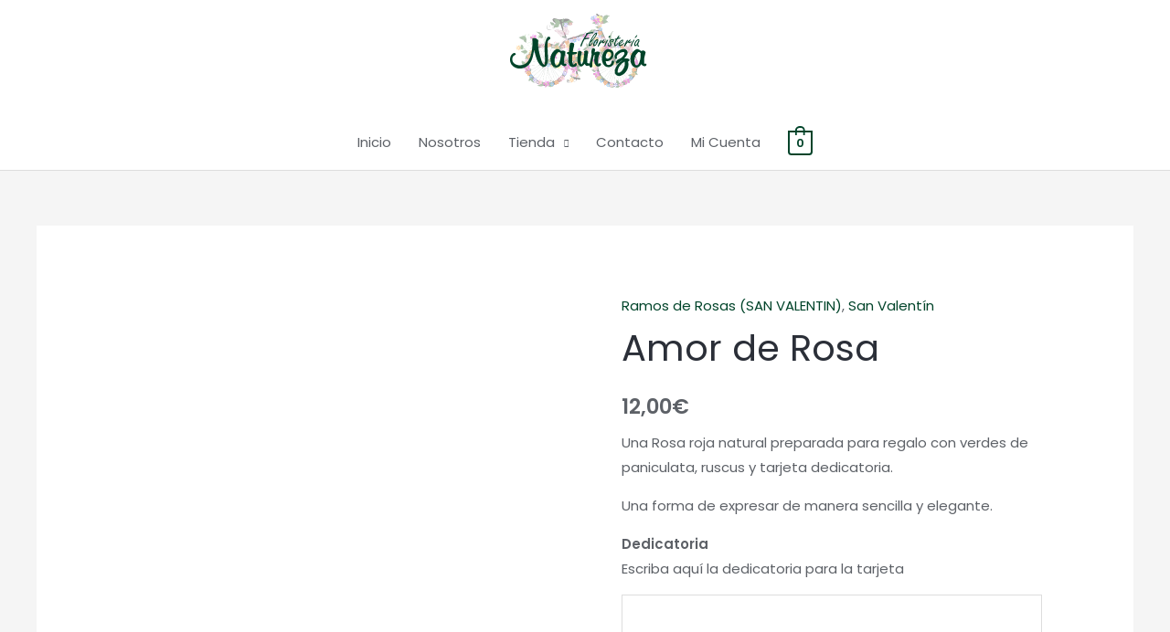

--- FILE ---
content_type: text/css
request_url: https://floristerianatureza.com/webwp/wp-content/uploads/elementor/css/post-285.css?ver=1726046402
body_size: 696
content:
.elementor-285 .elementor-element.elementor-element-f9c15b5{border-style:solid;border-width:1px 0px 0px 0px;border-color:#EFEEF4;transition:background 0.3s, border 0.3s, border-radius 0.3s, box-shadow 0.3s;margin-top:0px;margin-bottom:0px;padding:104px 0px 80px 0px;}.elementor-285 .elementor-element.elementor-element-f9c15b5 > .elementor-background-overlay{transition:background 0.3s, border-radius 0.3s, opacity 0.3s;}.elementor-285 .elementor-element.elementor-element-f48de23 > .elementor-widget-wrap > .elementor-widget:not(.elementor-widget__width-auto):not(.elementor-widget__width-initial):not(:last-child):not(.elementor-absolute){margin-bottom:10px;}.elementor-285 .elementor-element.elementor-element-87843d8{text-align:center;}.elementor-285 .elementor-element.elementor-element-87843d8 img{width:200px;}.elementor-285 .elementor-element.elementor-element-3c58d09{text-align:center;}.elementor-285 .elementor-element.elementor-element-3c58d09 > .elementor-widget-container{margin:0px 0px 0px 0px;}.elementor-285 .elementor-element.elementor-element-2b33072{--grid-template-columns:repeat(0, auto);--icon-size:12px;--grid-column-gap:16px;--grid-row-gap:0px;}.elementor-285 .elementor-element.elementor-element-2b33072 .elementor-widget-container{text-align:center;}.elementor-285 .elementor-element.elementor-element-2b33072 .elementor-social-icon{background-color:#00442A;--icon-padding:0.75em;}.elementor-285 .elementor-element.elementor-element-2b33072 .elementor-social-icon i{color:#ffffff;}.elementor-285 .elementor-element.elementor-element-2b33072 .elementor-social-icon svg{fill:#ffffff;}.elementor-285 .elementor-element.elementor-element-2b33072 .elementor-social-icon:hover{background-color:#00442A;}.elementor-285 .elementor-element.elementor-element-2b33072 .elementor-social-icon:hover i{color:#ffffff;}.elementor-285 .elementor-element.elementor-element-2b33072 .elementor-social-icon:hover svg{fill:#ffffff;}.elementor-285 .elementor-element.elementor-element-a02488b .elementor-icon-list-items:not(.elementor-inline-items) .elementor-icon-list-item:not(:last-child){padding-bottom:calc(8px/2);}.elementor-285 .elementor-element.elementor-element-a02488b .elementor-icon-list-items:not(.elementor-inline-items) .elementor-icon-list-item:not(:first-child){margin-top:calc(8px/2);}.elementor-285 .elementor-element.elementor-element-a02488b .elementor-icon-list-items.elementor-inline-items .elementor-icon-list-item{margin-right:calc(8px/2);margin-left:calc(8px/2);}.elementor-285 .elementor-element.elementor-element-a02488b .elementor-icon-list-items.elementor-inline-items{margin-right:calc(-8px/2);margin-left:calc(-8px/2);}body.rtl .elementor-285 .elementor-element.elementor-element-a02488b .elementor-icon-list-items.elementor-inline-items .elementor-icon-list-item:after{left:calc(-8px/2);}body:not(.rtl) .elementor-285 .elementor-element.elementor-element-a02488b .elementor-icon-list-items.elementor-inline-items .elementor-icon-list-item:after{right:calc(-8px/2);}.elementor-285 .elementor-element.elementor-element-a02488b .elementor-icon-list-icon i{transition:color 0.3s;}.elementor-285 .elementor-element.elementor-element-a02488b .elementor-icon-list-icon svg{transition:fill 0.3s;}.elementor-285 .elementor-element.elementor-element-a02488b{--icon-vertical-offset:0px;}.elementor-285 .elementor-element.elementor-element-a02488b .elementor-icon-list-item > .elementor-icon-list-text, .elementor-285 .elementor-element.elementor-element-a02488b .elementor-icon-list-item > a{font-size:14px;}.elementor-285 .elementor-element.elementor-element-a02488b .elementor-icon-list-text{color:#4e5768;transition:color 0.3s;}.elementor-285 .elementor-element.elementor-element-a02488b .elementor-icon-list-item:hover .elementor-icon-list-text{color:#75C32C;}.elementor-285 .elementor-element.elementor-element-a02488b > .elementor-widget-container{margin:0px 0px 0px 0px;}.elementor-285 .elementor-element.elementor-element-28018d1 .elementor-icon-list-items:not(.elementor-inline-items) .elementor-icon-list-item:not(:last-child){padding-bottom:calc(8px/2);}.elementor-285 .elementor-element.elementor-element-28018d1 .elementor-icon-list-items:not(.elementor-inline-items) .elementor-icon-list-item:not(:first-child){margin-top:calc(8px/2);}.elementor-285 .elementor-element.elementor-element-28018d1 .elementor-icon-list-items.elementor-inline-items .elementor-icon-list-item{margin-right:calc(8px/2);margin-left:calc(8px/2);}.elementor-285 .elementor-element.elementor-element-28018d1 .elementor-icon-list-items.elementor-inline-items{margin-right:calc(-8px/2);margin-left:calc(-8px/2);}body.rtl .elementor-285 .elementor-element.elementor-element-28018d1 .elementor-icon-list-items.elementor-inline-items .elementor-icon-list-item:after{left:calc(-8px/2);}body:not(.rtl) .elementor-285 .elementor-element.elementor-element-28018d1 .elementor-icon-list-items.elementor-inline-items .elementor-icon-list-item:after{right:calc(-8px/2);}.elementor-285 .elementor-element.elementor-element-28018d1 .elementor-icon-list-icon i{transition:color 0.3s;}.elementor-285 .elementor-element.elementor-element-28018d1 .elementor-icon-list-icon svg{transition:fill 0.3s;}.elementor-285 .elementor-element.elementor-element-28018d1{--icon-vertical-offset:0px;}.elementor-285 .elementor-element.elementor-element-28018d1 .elementor-icon-list-item > .elementor-icon-list-text, .elementor-285 .elementor-element.elementor-element-28018d1 .elementor-icon-list-item > a{font-size:14px;}.elementor-285 .elementor-element.elementor-element-28018d1 .elementor-icon-list-text{color:#4e5768;transition:color 0.3s;}.elementor-285 .elementor-element.elementor-element-28018d1 .elementor-icon-list-item:hover .elementor-icon-list-text{color:#75C32C;}.elementor-285 .elementor-element.elementor-element-28018d1 > .elementor-widget-container{margin:0px 0px 0px 0px;}.elementor-285 .elementor-element.elementor-element-89928d7:not(.elementor-motion-effects-element-type-background), .elementor-285 .elementor-element.elementor-element-89928d7 > .elementor-motion-effects-container > .elementor-motion-effects-layer{background-color:#F9F9F9;}.elementor-285 .elementor-element.elementor-element-89928d7{transition:background 0.3s, border 0.3s, border-radius 0.3s, box-shadow 0.3s;padding:30px 0px 30px 0px;}.elementor-285 .elementor-element.elementor-element-89928d7 > .elementor-background-overlay{transition:background 0.3s, border-radius 0.3s, opacity 0.3s;}.elementor-285 .elementor-element.elementor-element-039013b .hfe-copyright-wrapper{text-align:center;}.elementor-285 .elementor-element.elementor-element-039013b .hfe-copyright-wrapper, .elementor-285 .elementor-element.elementor-element-039013b .hfe-copyright-wrapper a{font-size:13px;}@media(max-width:1024px){.elementor-285 .elementor-element.elementor-element-f9c15b5{padding:80px 40px 80px 40px;}.elementor-285 .elementor-element.elementor-element-97f073a > .elementor-element-populated{margin:0px 80px 0px 0px;--e-column-margin-right:80px;--e-column-margin-left:0px;}.elementor-285 .elementor-element.elementor-element-87843d8{text-align:left;}.elementor-285 .elementor-element.elementor-element-87843d8 img{width:50%;}.elementor-285 .elementor-element.elementor-element-3c58d09{text-align:left;}.elementor-285 .elementor-element.elementor-element-2b33072 .elementor-widget-container{text-align:left;}.elementor-285 .elementor-element.elementor-element-2b33072{--grid-column-gap:10px;}.elementor-285 .elementor-element.elementor-element-2b33072 > .elementor-widget-container{margin:10px 0px 0px 0px;}.elementor-285 .elementor-element.elementor-element-c2867da > .elementor-element-populated{margin:56px 0px 0px 0px;--e-column-margin-right:0px;--e-column-margin-left:0px;padding:0px 0px 0px 0px;}.elementor-285 .elementor-element.elementor-element-a02488b .elementor-icon-list-items:not(.elementor-inline-items) .elementor-icon-list-item:not(:last-child){padding-bottom:calc(0px/2);}.elementor-285 .elementor-element.elementor-element-a02488b .elementor-icon-list-items:not(.elementor-inline-items) .elementor-icon-list-item:not(:first-child){margin-top:calc(0px/2);}.elementor-285 .elementor-element.elementor-element-a02488b .elementor-icon-list-items.elementor-inline-items .elementor-icon-list-item{margin-right:calc(0px/2);margin-left:calc(0px/2);}.elementor-285 .elementor-element.elementor-element-a02488b .elementor-icon-list-items.elementor-inline-items{margin-right:calc(-0px/2);margin-left:calc(-0px/2);}body.rtl .elementor-285 .elementor-element.elementor-element-a02488b .elementor-icon-list-items.elementor-inline-items .elementor-icon-list-item:after{left:calc(-0px/2);}body:not(.rtl) .elementor-285 .elementor-element.elementor-element-a02488b .elementor-icon-list-items.elementor-inline-items .elementor-icon-list-item:after{right:calc(-0px/2);}.elementor-285 .elementor-element.elementor-element-a02488b > .elementor-widget-container{margin:0px 0px 0px 0px;}.elementor-285 .elementor-element.elementor-element-9cf2300 > .elementor-element-populated{margin:56px 0px 0px 0px;--e-column-margin-right:0px;--e-column-margin-left:0px;padding:0px 0px 0px 0px;}.elementor-285 .elementor-element.elementor-element-28018d1 .elementor-icon-list-items:not(.elementor-inline-items) .elementor-icon-list-item:not(:last-child){padding-bottom:calc(0px/2);}.elementor-285 .elementor-element.elementor-element-28018d1 .elementor-icon-list-items:not(.elementor-inline-items) .elementor-icon-list-item:not(:first-child){margin-top:calc(0px/2);}.elementor-285 .elementor-element.elementor-element-28018d1 .elementor-icon-list-items.elementor-inline-items .elementor-icon-list-item{margin-right:calc(0px/2);margin-left:calc(0px/2);}.elementor-285 .elementor-element.elementor-element-28018d1 .elementor-icon-list-items.elementor-inline-items{margin-right:calc(-0px/2);margin-left:calc(-0px/2);}body.rtl .elementor-285 .elementor-element.elementor-element-28018d1 .elementor-icon-list-items.elementor-inline-items .elementor-icon-list-item:after{left:calc(-0px/2);}body:not(.rtl) .elementor-285 .elementor-element.elementor-element-28018d1 .elementor-icon-list-items.elementor-inline-items .elementor-icon-list-item:after{right:calc(-0px/2);}.elementor-285 .elementor-element.elementor-element-28018d1 > .elementor-widget-container{margin:0px 0px 0px 0px;}.elementor-285 .elementor-element.elementor-element-89928d7{padding:40px 40px 40px 40px;}}@media(max-width:767px){.elementor-285 .elementor-element.elementor-element-f9c15b5{margin-top:0px;margin-bottom:0px;padding:64px 24px 64px 24px;}.elementor-285 .elementor-element.elementor-element-97f073a > .elementor-element-populated{margin:0px 40px 56px 0px;--e-column-margin-right:40px;--e-column-margin-left:0px;}.elementor-285 .elementor-element.elementor-element-5dc8dc6 > .elementor-widget-container{margin:20px 0px 0px 0px;}.elementor-285 .elementor-element.elementor-element-f48de23 > .elementor-element-populated{margin:0px 0px 56px 0px;--e-column-margin-right:0px;--e-column-margin-left:0px;}.elementor-285 .elementor-element.elementor-element-87843d8 img{width:140px;}.elementor-285 .elementor-element.elementor-element-2b33072 .elementor-widget-container{text-align:left;}.elementor-285 .elementor-element.elementor-element-c2867da > .elementor-element-populated{margin:0px 0px 56px 0px;--e-column-margin-right:0px;--e-column-margin-left:0px;padding:0px 0px 0px 0px;}.elementor-285 .elementor-element.elementor-element-a02488b > .elementor-widget-container{margin:0px 0px 0px 0px;}.elementor-285 .elementor-element.elementor-element-9cf2300 > .elementor-element-populated{margin:0px 0px 0px 0px;--e-column-margin-right:0px;--e-column-margin-left:0px;padding:0px 0px 0px 0px;}.elementor-285 .elementor-element.elementor-element-28018d1 > .elementor-widget-container{margin:0px 0px 0px 0px;}.elementor-285 .elementor-element.elementor-element-039013b .hfe-copyright-wrapper{text-align:center;}}@media(min-width:768px){.elementor-285 .elementor-element.elementor-element-97f073a{width:32%;}.elementor-285 .elementor-element.elementor-element-f48de23{width:30%;}.elementor-285 .elementor-element.elementor-element-c2867da{width:19%;}.elementor-285 .elementor-element.elementor-element-9cf2300{width:19%;}}@media(max-width:1024px) and (min-width:768px){.elementor-285 .elementor-element.elementor-element-97f073a{width:50%;}.elementor-285 .elementor-element.elementor-element-f48de23{width:50%;}.elementor-285 .elementor-element.elementor-element-c2867da{width:50%;}.elementor-285 .elementor-element.elementor-element-9cf2300{width:50%;}}